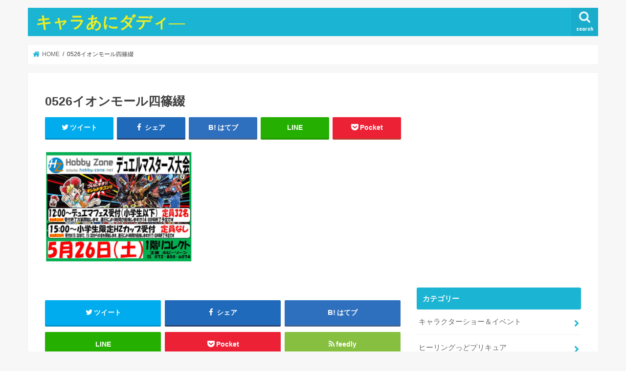

--- FILE ---
content_type: text/html; charset=UTF-8
request_url: https://shinshakaijin.com/oosakacharaeventcalender/0526%E3%82%A4%E3%82%AA%E3%83%B3%E3%83%A2%E3%83%BC%E3%83%AB%E5%9B%9B%E7%AF%A0%E7%B6%B4
body_size: 13910
content:
<!doctype html>
<html dir="ltr" lang="ja"
	prefix="og: https://ogp.me/ns#" >

<head>
<meta charset="utf-8">
<meta http-equiv="X-UA-Compatible" content="IE=edge">

<meta name="HandheldFriendly" content="True">
<meta name="MobileOptimized" content="320">
<meta name="viewport" content="width=device-width, initial-scale=1"/>


<link rel="pingback" href="https://shinshakaijin.com/xmlrpc.php">

<!--[if IE]>
<![endif]-->




		<!-- All in One SEO 4.2.2 -->
		<title>0526イオンモール四篠綴 | キャラあにダディ―</title>
		<meta name="robots" content="max-image-preview:large" />
		<link rel="canonical" href="https://shinshakaijin.com/oosakacharaeventcalender/0526%e3%82%a4%e3%82%aa%e3%83%b3%e3%83%a2%e3%83%bc%e3%83%ab%e5%9b%9b%e7%af%a0%e7%b6%b4" />
		<meta property="og:locale" content="ja_JP" />
		<meta property="og:site_name" content="キャラあにダディ― | ３児のパパが子どもの大好きなプリキュアを徹底紹介します！" />
		<meta property="og:type" content="article" />
		<meta property="og:title" content="0526イオンモール四篠綴 | キャラあにダディ―" />
		<meta property="og:url" content="https://shinshakaijin.com/oosakacharaeventcalender/0526%e3%82%a4%e3%82%aa%e3%83%b3%e3%83%a2%e3%83%bc%e3%83%ab%e5%9b%9b%e7%af%a0%e7%b6%b4" />
		<meta property="article:published_time" content="2018-04-25T14:45:34+00:00" />
		<meta property="article:modified_time" content="2018-04-25T14:45:34+00:00" />
		<meta name="twitter:card" content="summary" />
		<meta name="twitter:title" content="0526イオンモール四篠綴 | キャラあにダディ―" />
		<script type="application/ld+json" class="aioseo-schema">
			{"@context":"https:\/\/schema.org","@graph":[{"@type":"WebSite","@id":"https:\/\/shinshakaijin.com\/#website","url":"https:\/\/shinshakaijin.com\/","name":"\u30ad\u30e3\u30e9\u3042\u306b\u30c0\u30c7\u30a3\u2015","description":"\uff13\u5150\u306e\u30d1\u30d1\u304c\u5b50\u3069\u3082\u306e\u5927\u597d\u304d\u306a\u30d7\u30ea\u30ad\u30e5\u30a2\u3092\u5fb9\u5e95\u7d39\u4ecb\u3057\u307e\u3059\uff01","inLanguage":"ja","publisher":{"@id":"https:\/\/shinshakaijin.com\/#organization"}},{"@type":"Organization","@id":"https:\/\/shinshakaijin.com\/#organization","name":"\u30ad\u30e3\u30e9\u3042\u306b\u30c0\u30c7\u30a3\u2015","url":"https:\/\/shinshakaijin.com\/"},{"@type":"BreadcrumbList","@id":"https:\/\/shinshakaijin.com\/oosakacharaeventcalender\/0526%e3%82%a4%e3%82%aa%e3%83%b3%e3%83%a2%e3%83%bc%e3%83%ab%e5%9b%9b%e7%af%a0%e7%b6%b4#breadcrumblist","itemListElement":[{"@type":"ListItem","@id":"https:\/\/shinshakaijin.com\/#listItem","position":1,"item":{"@type":"WebPage","@id":"https:\/\/shinshakaijin.com\/","name":"\u30db\u30fc\u30e0","description":"\uff13\u5150\u306e\u30d1\u30d1\u304c\u5b50\u3069\u3082\u306e\u5927\u597d\u304d\u306a\u30d7\u30ea\u30ad\u30e5\u30a2\u3092\u5fb9\u5e95\u7d39\u4ecb\u3057\u307e\u3059\uff01","url":"https:\/\/shinshakaijin.com\/"},"nextItem":"https:\/\/shinshakaijin.com\/oosakacharaeventcalender\/0526%e3%82%a4%e3%82%aa%e3%83%b3%e3%83%a2%e3%83%bc%e3%83%ab%e5%9b%9b%e7%af%a0%e7%b6%b4#listItem"},{"@type":"ListItem","@id":"https:\/\/shinshakaijin.com\/oosakacharaeventcalender\/0526%e3%82%a4%e3%82%aa%e3%83%b3%e3%83%a2%e3%83%bc%e3%83%ab%e5%9b%9b%e7%af%a0%e7%b6%b4#listItem","position":2,"item":{"@type":"WebPage","@id":"https:\/\/shinshakaijin.com\/oosakacharaeventcalender\/0526%e3%82%a4%e3%82%aa%e3%83%b3%e3%83%a2%e3%83%bc%e3%83%ab%e5%9b%9b%e7%af%a0%e7%b6%b4","name":"0526\u30a4\u30aa\u30f3\u30e2\u30fc\u30eb\u56db\u7be0\u7db4","url":"https:\/\/shinshakaijin.com\/oosakacharaeventcalender\/0526%e3%82%a4%e3%82%aa%e3%83%b3%e3%83%a2%e3%83%bc%e3%83%ab%e5%9b%9b%e7%af%a0%e7%b6%b4"},"previousItem":"https:\/\/shinshakaijin.com\/#listItem"}]},{"@type":"Person","@id":"https:\/\/shinshakaijin.com\/author\/shinomae#author","url":"https:\/\/shinshakaijin.com\/author\/shinomae","name":"shinomae","image":{"@type":"ImageObject","@id":"https:\/\/shinshakaijin.com\/oosakacharaeventcalender\/0526%e3%82%a4%e3%82%aa%e3%83%b3%e3%83%a2%e3%83%bc%e3%83%ab%e5%9b%9b%e7%af%a0%e7%b6%b4#authorImage","url":"https:\/\/secure.gravatar.com\/avatar\/47b653a37492e88df9b168897cb2b9a5?s=96&d=mm&r=g","width":96,"height":96,"caption":"shinomae"}},{"@type":"ItemPage","@id":"https:\/\/shinshakaijin.com\/oosakacharaeventcalender\/0526%e3%82%a4%e3%82%aa%e3%83%b3%e3%83%a2%e3%83%bc%e3%83%ab%e5%9b%9b%e7%af%a0%e7%b6%b4#itempage","url":"https:\/\/shinshakaijin.com\/oosakacharaeventcalender\/0526%e3%82%a4%e3%82%aa%e3%83%b3%e3%83%a2%e3%83%bc%e3%83%ab%e5%9b%9b%e7%af%a0%e7%b6%b4","name":"0526\u30a4\u30aa\u30f3\u30e2\u30fc\u30eb\u56db\u7be0\u7db4 | \u30ad\u30e3\u30e9\u3042\u306b\u30c0\u30c7\u30a3\u2015","inLanguage":"ja","isPartOf":{"@id":"https:\/\/shinshakaijin.com\/#website"},"breadcrumb":{"@id":"https:\/\/shinshakaijin.com\/oosakacharaeventcalender\/0526%e3%82%a4%e3%82%aa%e3%83%b3%e3%83%a2%e3%83%bc%e3%83%ab%e5%9b%9b%e7%af%a0%e7%b6%b4#breadcrumblist"},"author":"https:\/\/shinshakaijin.com\/author\/shinomae#author","creator":"https:\/\/shinshakaijin.com\/author\/shinomae#author","datePublished":"2018-04-25T14:45:34+09:00","dateModified":"2018-04-25T14:45:34+09:00"}]}
		</script>
		<!-- All in One SEO -->

<link rel='dns-prefetch' href='//ajax.googleapis.com' />
<link rel='dns-prefetch' href='//fonts.googleapis.com' />
<link rel='dns-prefetch' href='//maxcdn.bootstrapcdn.com' />
<link rel='dns-prefetch' href='//s.w.org' />
<link rel='dns-prefetch' href='//pagead2.googlesyndication.com' />
<link rel="alternate" type="application/rss+xml" title="キャラあにダディ― &raquo; フィード" href="https://shinshakaijin.com/feed" />
<link rel="alternate" type="application/rss+xml" title="キャラあにダディ― &raquo; コメントフィード" href="https://shinshakaijin.com/comments/feed" />
<link rel="alternate" type="application/rss+xml" title="キャラあにダディ― &raquo; 0526イオンモール四篠綴 のコメントのフィード" href="https://shinshakaijin.com/oosakacharaeventcalender/0526%e3%82%a4%e3%82%aa%e3%83%b3%e3%83%a2%e3%83%bc%e3%83%ab%e5%9b%9b%e7%af%a0%e7%b6%b4/feed" />
<script type="text/javascript">
window._wpemojiSettings = {"baseUrl":"https:\/\/s.w.org\/images\/core\/emoji\/14.0.0\/72x72\/","ext":".png","svgUrl":"https:\/\/s.w.org\/images\/core\/emoji\/14.0.0\/svg\/","svgExt":".svg","source":{"concatemoji":"https:\/\/shinshakaijin.com\/wp-includes\/js\/wp-emoji-release.min.js"}};
/*! This file is auto-generated */
!function(e,a,t){var n,r,o,i=a.createElement("canvas"),p=i.getContext&&i.getContext("2d");function s(e,t){var a=String.fromCharCode,e=(p.clearRect(0,0,i.width,i.height),p.fillText(a.apply(this,e),0,0),i.toDataURL());return p.clearRect(0,0,i.width,i.height),p.fillText(a.apply(this,t),0,0),e===i.toDataURL()}function c(e){var t=a.createElement("script");t.src=e,t.defer=t.type="text/javascript",a.getElementsByTagName("head")[0].appendChild(t)}for(o=Array("flag","emoji"),t.supports={everything:!0,everythingExceptFlag:!0},r=0;r<o.length;r++)t.supports[o[r]]=function(e){if(!p||!p.fillText)return!1;switch(p.textBaseline="top",p.font="600 32px Arial",e){case"flag":return s([127987,65039,8205,9895,65039],[127987,65039,8203,9895,65039])?!1:!s([55356,56826,55356,56819],[55356,56826,8203,55356,56819])&&!s([55356,57332,56128,56423,56128,56418,56128,56421,56128,56430,56128,56423,56128,56447],[55356,57332,8203,56128,56423,8203,56128,56418,8203,56128,56421,8203,56128,56430,8203,56128,56423,8203,56128,56447]);case"emoji":return!s([129777,127995,8205,129778,127999],[129777,127995,8203,129778,127999])}return!1}(o[r]),t.supports.everything=t.supports.everything&&t.supports[o[r]],"flag"!==o[r]&&(t.supports.everythingExceptFlag=t.supports.everythingExceptFlag&&t.supports[o[r]]);t.supports.everythingExceptFlag=t.supports.everythingExceptFlag&&!t.supports.flag,t.DOMReady=!1,t.readyCallback=function(){t.DOMReady=!0},t.supports.everything||(n=function(){t.readyCallback()},a.addEventListener?(a.addEventListener("DOMContentLoaded",n,!1),e.addEventListener("load",n,!1)):(e.attachEvent("onload",n),a.attachEvent("onreadystatechange",function(){"complete"===a.readyState&&t.readyCallback()})),(e=t.source||{}).concatemoji?c(e.concatemoji):e.wpemoji&&e.twemoji&&(c(e.twemoji),c(e.wpemoji)))}(window,document,window._wpemojiSettings);
</script>
<style type="text/css">
img.wp-smiley,
img.emoji {
	display: inline !important;
	border: none !important;
	box-shadow: none !important;
	height: 1em !important;
	width: 1em !important;
	margin: 0 0.07em !important;
	vertical-align: -0.1em !important;
	background: none !important;
	padding: 0 !important;
}
</style>
	<link rel='stylesheet' id='wp-block-library-css'  href='https://shinshakaijin.com/wp-includes/css/dist/block-library/style.min.css' type='text/css' media='all' />
<link rel='stylesheet' id='quads-style-css-css'  href='https://shinshakaijin.com/wp-content/plugins/quick-adsense-reloaded/includes/gutenberg/dist/blocks.style.build.css' type='text/css' media='all' />
<style id='global-styles-inline-css' type='text/css'>
body{--wp--preset--color--black: #000000;--wp--preset--color--cyan-bluish-gray: #abb8c3;--wp--preset--color--white: #ffffff;--wp--preset--color--pale-pink: #f78da7;--wp--preset--color--vivid-red: #cf2e2e;--wp--preset--color--luminous-vivid-orange: #ff6900;--wp--preset--color--luminous-vivid-amber: #fcb900;--wp--preset--color--light-green-cyan: #7bdcb5;--wp--preset--color--vivid-green-cyan: #00d084;--wp--preset--color--pale-cyan-blue: #8ed1fc;--wp--preset--color--vivid-cyan-blue: #0693e3;--wp--preset--color--vivid-purple: #9b51e0;--wp--preset--gradient--vivid-cyan-blue-to-vivid-purple: linear-gradient(135deg,rgba(6,147,227,1) 0%,rgb(155,81,224) 100%);--wp--preset--gradient--light-green-cyan-to-vivid-green-cyan: linear-gradient(135deg,rgb(122,220,180) 0%,rgb(0,208,130) 100%);--wp--preset--gradient--luminous-vivid-amber-to-luminous-vivid-orange: linear-gradient(135deg,rgba(252,185,0,1) 0%,rgba(255,105,0,1) 100%);--wp--preset--gradient--luminous-vivid-orange-to-vivid-red: linear-gradient(135deg,rgba(255,105,0,1) 0%,rgb(207,46,46) 100%);--wp--preset--gradient--very-light-gray-to-cyan-bluish-gray: linear-gradient(135deg,rgb(238,238,238) 0%,rgb(169,184,195) 100%);--wp--preset--gradient--cool-to-warm-spectrum: linear-gradient(135deg,rgb(74,234,220) 0%,rgb(151,120,209) 20%,rgb(207,42,186) 40%,rgb(238,44,130) 60%,rgb(251,105,98) 80%,rgb(254,248,76) 100%);--wp--preset--gradient--blush-light-purple: linear-gradient(135deg,rgb(255,206,236) 0%,rgb(152,150,240) 100%);--wp--preset--gradient--blush-bordeaux: linear-gradient(135deg,rgb(254,205,165) 0%,rgb(254,45,45) 50%,rgb(107,0,62) 100%);--wp--preset--gradient--luminous-dusk: linear-gradient(135deg,rgb(255,203,112) 0%,rgb(199,81,192) 50%,rgb(65,88,208) 100%);--wp--preset--gradient--pale-ocean: linear-gradient(135deg,rgb(255,245,203) 0%,rgb(182,227,212) 50%,rgb(51,167,181) 100%);--wp--preset--gradient--electric-grass: linear-gradient(135deg,rgb(202,248,128) 0%,rgb(113,206,126) 100%);--wp--preset--gradient--midnight: linear-gradient(135deg,rgb(2,3,129) 0%,rgb(40,116,252) 100%);--wp--preset--duotone--dark-grayscale: url('#wp-duotone-dark-grayscale');--wp--preset--duotone--grayscale: url('#wp-duotone-grayscale');--wp--preset--duotone--purple-yellow: url('#wp-duotone-purple-yellow');--wp--preset--duotone--blue-red: url('#wp-duotone-blue-red');--wp--preset--duotone--midnight: url('#wp-duotone-midnight');--wp--preset--duotone--magenta-yellow: url('#wp-duotone-magenta-yellow');--wp--preset--duotone--purple-green: url('#wp-duotone-purple-green');--wp--preset--duotone--blue-orange: url('#wp-duotone-blue-orange');--wp--preset--font-size--small: 13px;--wp--preset--font-size--medium: 20px;--wp--preset--font-size--large: 36px;--wp--preset--font-size--x-large: 42px;}.has-black-color{color: var(--wp--preset--color--black) !important;}.has-cyan-bluish-gray-color{color: var(--wp--preset--color--cyan-bluish-gray) !important;}.has-white-color{color: var(--wp--preset--color--white) !important;}.has-pale-pink-color{color: var(--wp--preset--color--pale-pink) !important;}.has-vivid-red-color{color: var(--wp--preset--color--vivid-red) !important;}.has-luminous-vivid-orange-color{color: var(--wp--preset--color--luminous-vivid-orange) !important;}.has-luminous-vivid-amber-color{color: var(--wp--preset--color--luminous-vivid-amber) !important;}.has-light-green-cyan-color{color: var(--wp--preset--color--light-green-cyan) !important;}.has-vivid-green-cyan-color{color: var(--wp--preset--color--vivid-green-cyan) !important;}.has-pale-cyan-blue-color{color: var(--wp--preset--color--pale-cyan-blue) !important;}.has-vivid-cyan-blue-color{color: var(--wp--preset--color--vivid-cyan-blue) !important;}.has-vivid-purple-color{color: var(--wp--preset--color--vivid-purple) !important;}.has-black-background-color{background-color: var(--wp--preset--color--black) !important;}.has-cyan-bluish-gray-background-color{background-color: var(--wp--preset--color--cyan-bluish-gray) !important;}.has-white-background-color{background-color: var(--wp--preset--color--white) !important;}.has-pale-pink-background-color{background-color: var(--wp--preset--color--pale-pink) !important;}.has-vivid-red-background-color{background-color: var(--wp--preset--color--vivid-red) !important;}.has-luminous-vivid-orange-background-color{background-color: var(--wp--preset--color--luminous-vivid-orange) !important;}.has-luminous-vivid-amber-background-color{background-color: var(--wp--preset--color--luminous-vivid-amber) !important;}.has-light-green-cyan-background-color{background-color: var(--wp--preset--color--light-green-cyan) !important;}.has-vivid-green-cyan-background-color{background-color: var(--wp--preset--color--vivid-green-cyan) !important;}.has-pale-cyan-blue-background-color{background-color: var(--wp--preset--color--pale-cyan-blue) !important;}.has-vivid-cyan-blue-background-color{background-color: var(--wp--preset--color--vivid-cyan-blue) !important;}.has-vivid-purple-background-color{background-color: var(--wp--preset--color--vivid-purple) !important;}.has-black-border-color{border-color: var(--wp--preset--color--black) !important;}.has-cyan-bluish-gray-border-color{border-color: var(--wp--preset--color--cyan-bluish-gray) !important;}.has-white-border-color{border-color: var(--wp--preset--color--white) !important;}.has-pale-pink-border-color{border-color: var(--wp--preset--color--pale-pink) !important;}.has-vivid-red-border-color{border-color: var(--wp--preset--color--vivid-red) !important;}.has-luminous-vivid-orange-border-color{border-color: var(--wp--preset--color--luminous-vivid-orange) !important;}.has-luminous-vivid-amber-border-color{border-color: var(--wp--preset--color--luminous-vivid-amber) !important;}.has-light-green-cyan-border-color{border-color: var(--wp--preset--color--light-green-cyan) !important;}.has-vivid-green-cyan-border-color{border-color: var(--wp--preset--color--vivid-green-cyan) !important;}.has-pale-cyan-blue-border-color{border-color: var(--wp--preset--color--pale-cyan-blue) !important;}.has-vivid-cyan-blue-border-color{border-color: var(--wp--preset--color--vivid-cyan-blue) !important;}.has-vivid-purple-border-color{border-color: var(--wp--preset--color--vivid-purple) !important;}.has-vivid-cyan-blue-to-vivid-purple-gradient-background{background: var(--wp--preset--gradient--vivid-cyan-blue-to-vivid-purple) !important;}.has-light-green-cyan-to-vivid-green-cyan-gradient-background{background: var(--wp--preset--gradient--light-green-cyan-to-vivid-green-cyan) !important;}.has-luminous-vivid-amber-to-luminous-vivid-orange-gradient-background{background: var(--wp--preset--gradient--luminous-vivid-amber-to-luminous-vivid-orange) !important;}.has-luminous-vivid-orange-to-vivid-red-gradient-background{background: var(--wp--preset--gradient--luminous-vivid-orange-to-vivid-red) !important;}.has-very-light-gray-to-cyan-bluish-gray-gradient-background{background: var(--wp--preset--gradient--very-light-gray-to-cyan-bluish-gray) !important;}.has-cool-to-warm-spectrum-gradient-background{background: var(--wp--preset--gradient--cool-to-warm-spectrum) !important;}.has-blush-light-purple-gradient-background{background: var(--wp--preset--gradient--blush-light-purple) !important;}.has-blush-bordeaux-gradient-background{background: var(--wp--preset--gradient--blush-bordeaux) !important;}.has-luminous-dusk-gradient-background{background: var(--wp--preset--gradient--luminous-dusk) !important;}.has-pale-ocean-gradient-background{background: var(--wp--preset--gradient--pale-ocean) !important;}.has-electric-grass-gradient-background{background: var(--wp--preset--gradient--electric-grass) !important;}.has-midnight-gradient-background{background: var(--wp--preset--gradient--midnight) !important;}.has-small-font-size{font-size: var(--wp--preset--font-size--small) !important;}.has-medium-font-size{font-size: var(--wp--preset--font-size--medium) !important;}.has-large-font-size{font-size: var(--wp--preset--font-size--large) !important;}.has-x-large-font-size{font-size: var(--wp--preset--font-size--x-large) !important;}
</style>
<link rel='stylesheet' id='contact-form-7-css'  href='https://shinshakaijin.com/wp-content/plugins/contact-form-7/includes/css/styles.css' type='text/css' media='all' />
<link rel='stylesheet' id='toc-screen-css'  href='https://shinshakaijin.com/wp-content/plugins/table-of-contents-plus/screen.min.css' type='text/css' media='all' />
<link rel='stylesheet' id='wpccp-css'  href='https://shinshakaijin.com/wp-content/plugins/wp-content-copy-protection/assets/css/style.min.css' type='text/css' media='all' />
<link rel='stylesheet' id='style-css'  href='https://shinshakaijin.com/wp-content/themes/jstork/style.css' type='text/css' media='all' />
<link rel='stylesheet' id='slick-css'  href='https://shinshakaijin.com/wp-content/themes/jstork/library/css/slick.css' type='text/css' media='all' />
<link rel='stylesheet' id='shortcode-css'  href='https://shinshakaijin.com/wp-content/themes/jstork/library/css/shortcode.css' type='text/css' media='all' />
<link rel='stylesheet' id='gf_Concert-css'  href='//fonts.googleapis.com/css?family=Concert+One' type='text/css' media='all' />
<link rel='stylesheet' id='gf_Lato-css'  href='//fonts.googleapis.com/css?family=Lato' type='text/css' media='all' />
<link rel='stylesheet' id='fontawesome-css'  href='//maxcdn.bootstrapcdn.com/font-awesome/4.7.0/css/font-awesome.min.css' type='text/css' media='all' />
<link rel='stylesheet' id='remodal-css'  href='https://shinshakaijin.com/wp-content/themes/jstork/library/css/remodal.css' type='text/css' media='all' />
<link rel='stylesheet' id='animate-css'  href='https://shinshakaijin.com/wp-content/themes/jstork/library/css/animate.min.css' type='text/css' media='all' />
<style id='quads-styles-inline-css' type='text/css'>

    .quads-location ins.adsbygoogle {
        background: transparent !important;
    }
    
    .quads.quads_ad_container { display: grid; grid-template-columns: auto; grid-gap: 10px; padding: 10px; }
    .grid_image{animation: fadeIn 0.5s;-webkit-animation: fadeIn 0.5s;-moz-animation: fadeIn 0.5s;
        -o-animation: fadeIn 0.5s;-ms-animation: fadeIn 0.5s;}
    .quads-ad-label { font-size: 12px; text-align: center; color: #333;}
    .quads-text-around-ad-label-text_around_left {
        width: 50%;
        float: left;
    }
    .quads-text-around-ad-label-text_around_right {
        width: 50%;
        float: right;
    }
    .quads-popupad {
        position: absolute;
        top: 0%;
        left: 0%;
        width: 100%;
        height: 2000px;
        background-color: rgba(0,0,0,0.6);
        z-index: 999;
    }
    .quads.quads_ad_containerr {
        position: sticky;
        top: 40%;
        left: 36%;
        width: 30em;
    }
    #btn_close{
		background-color: #fff;
		width: 25px;
		height: 25px;
		text-align: center;
		line-height: 22px;
		position: absolute;
		right: -10px;
		top: -10px;
		cursor: pointer;
		transition: all 0.5s ease;
		border-radius: 50%;
	}
    @media screen and (max-width: 480px) {
        .quads.quads_ad_containerr {
            left: 9%;
            width: 19em;
        }
    }
    .quads-video {
        position: fixed;
        bottom: 0px;
        z-index: 9999999;
        left: 10px;
    }
    quads_ad_container_video{
        max-width:220px;
    }
    .quads_click_impression { display: none;}
    .quads-sticky {
        top: 88%;
        width: 100% !important;
        background-color: hsla(0,0%,100%,.7);
        position: fixed;
        max-width: 100%!important;
    }.quads-sticky .quads-location {
        text-align: center;
    }.quads-sticky .wp_quads_dfp {
        display: contents;
    }
    .quads-sticky-ad-close{
        position:absolute;right:0px;top:0;width:32px;height:32px;opacity:.3
    }
    .quads-sticky-ad-close:hover{opacity:1}
    .quads-sticky-ad-close:after,.quads-sticky-ad-close:before{
            position:absolute;left:15px;content:' ';height:15px;width:2px;background-color:#333}
            .quads-sticky-ad-close:before{transform:rotate(45deg)}
            .quads-sticky-ad-close:after{transform:rotate(-45deg)}
    
</style>
<script type='text/javascript' src='//ajax.googleapis.com/ajax/libs/jquery/1.12.4/jquery.min.js' id='jquery-js'></script>
<link rel="https://api.w.org/" href="https://shinshakaijin.com/wp-json/" /><link rel="alternate" type="application/json" href="https://shinshakaijin.com/wp-json/wp/v2/media/343" /><link rel="EditURI" type="application/rsd+xml" title="RSD" href="https://shinshakaijin.com/xmlrpc.php?rsd" />
<link rel="wlwmanifest" type="application/wlwmanifest+xml" href="https://shinshakaijin.com/wp-includes/wlwmanifest.xml" /> 

<link rel='shortlink' href='https://shinshakaijin.com/?p=343' />
<link rel="alternate" type="application/json+oembed" href="https://shinshakaijin.com/wp-json/oembed/1.0/embed?url=https%3A%2F%2Fshinshakaijin.com%2Foosakacharaeventcalender%2F0526%25e3%2582%25a4%25e3%2582%25aa%25e3%2583%25b3%25e3%2583%25a2%25e3%2583%25bc%25e3%2583%25ab%25e5%259b%259b%25e7%25af%25a0%25e7%25b6%25b4" />
<link rel="alternate" type="text/xml+oembed" href="https://shinshakaijin.com/wp-json/oembed/1.0/embed?url=https%3A%2F%2Fshinshakaijin.com%2Foosakacharaeventcalender%2F0526%25e3%2582%25a4%25e3%2582%25aa%25e3%2583%25b3%25e3%2583%25a2%25e3%2583%25bc%25e3%2583%25ab%25e5%259b%259b%25e7%25af%25a0%25e7%25b6%25b4&#038;format=xml" />
<meta name="generator" content="Site Kit by Google 1.103.0" /><script type='text/javascript'>document.cookie = 'quads_browser_width='+screen.width;</script><style type="text/css">
body{color: #3E3E3E;}
a, #breadcrumb li.bc_homelink a::before, .authorbox .author_sns li a::before{color: #1BB4D3;}
a:hover{color: #E69B9B;}
.article-footer .post-categories li a,.article-footer .tags a,.accordionBtn{  background: #1BB4D3;  border-color: #1BB4D3;}
.article-footer .tags a{color:#1BB4D3; background: none;}
.article-footer .post-categories li a:hover,.article-footer .tags a:hover,.accordionBtn.active{ background:#E69B9B;  border-color:#E69B9B;}
input[type="text"],input[type="password"],input[type="datetime"],input[type="datetime-local"],input[type="date"],input[type="month"],input[type="time"],input[type="week"],input[type="number"],input[type="email"],input[type="url"],input[type="search"],input[type="tel"],input[type="color"],select,textarea,.field { background-color: #ffffff;}
.header{color: #ffffff;}
.bgfull .header,.header.bg,.header #inner-header,.menu-sp{background: #1bb4d3;}
#logo a{color: #eeee22;}
#g_nav .nav li a,.nav_btn,.menu-sp a,.menu-sp a,.menu-sp > ul:after{color: #edf9fc;}
#logo a:hover,#g_nav .nav li a:hover,.nav_btn:hover{color:#eeeeee;}
@media only screen and (min-width: 768px) {
.nav > li > a:after{background: #eeeeee;}
.nav ul {background: #666666;}
#g_nav .nav li ul.sub-menu li a{color: #f7f7f7;}
}
@media only screen and (max-width: 1165px) {
.site_description{background: #1bb4d3; color: #ffffff;}
}
#inner-content, #breadcrumb, .entry-content blockquote:before, .entry-content blockquote:after{background: #ffffff}
.top-post-list .post-list:before{background: #1BB4D3;}
.widget li a:after{color: #1BB4D3;}
.entry-content h2,.widgettitle,.accordion::before{background: #1bb4d3; color: #ffffff;}
.entry-content h3{border-color: #1bb4d3;}
.h_boader .entry-content h2{border-color: #1bb4d3; color: #3E3E3E;}
.h_balloon .entry-content h2:after{border-top-color: #1bb4d3;}
.entry-content ul li:before{ background: #1bb4d3;}
.entry-content ol li:before{ background: #1bb4d3;}
.post-list-card .post-list .eyecatch .cat-name,.top-post-list .post-list .eyecatch .cat-name,.byline .cat-name,.single .authorbox .author-newpost li .cat-name,.related-box li .cat-name,.carouselwrap .cat-name,.eyecatch .cat-name{background: #fcee21; color:  #444444;}
ul.wpp-list li a:before{background: #1bb4d3; color: #ffffff;}
.readmore a{border:1px solid #1BB4D3;color:#1BB4D3;}
.readmore a:hover{background:#1BB4D3;color:#fff;}
.btn-wrap a{background: #1BB4D3;border: 1px solid #1BB4D3;}
.btn-wrap a:hover{background: #E69B9B;border-color: #E69B9B;}
.btn-wrap.simple a{border:1px solid #1BB4D3;color:#1BB4D3;}
.btn-wrap.simple a:hover{background:#1BB4D3;}
.blue-btn, .comment-reply-link, #submit { background-color: #1BB4D3; }
.blue-btn:hover, .comment-reply-link:hover, #submit:hover, .blue-btn:focus, .comment-reply-link:focus, #submit:focus {background-color: #E69B9B; }
#sidebar1{color: #444444;}
.widget:not(.widget_text) a{color:#666666;}
.widget:not(.widget_text) a:hover{color:#999999;}
.bgfull #footer-top,#footer-top .inner,.cta-inner{background-color: #666666; color: #CACACA;}
.footer a,#footer-top a{color: #f7f7f7;}
#footer-top .widgettitle{color: #CACACA;}
.bgfull .footer,.footer.bg,.footer .inner {background-color: #666666;color: #CACACA;}
.footer-links li a:before{ color: #1bb4d3;}
.pagination a, .pagination span,.page-links a{border-color: #1BB4D3; color: #1BB4D3;}
.pagination .current,.pagination .current:hover,.page-links ul > li > span{background-color: #1BB4D3; border-color: #1BB4D3;}
.pagination a:hover, .pagination a:focus,.page-links a:hover, .page-links a:focus{background-color: #1BB4D3; color: #fff;}
</style>

<!-- Google AdSense スニペット (Site Kit が追加) -->
<meta name="google-adsense-platform-account" content="ca-host-pub-2644536267352236">
<meta name="google-adsense-platform-domain" content="sitekit.withgoogle.com">
<!-- (ここまで) Google AdSense スニペット (Site Kit が追加) -->

<!-- Google AdSense スニペット (Site Kit が追加) -->
<script async="async" src="https://pagead2.googlesyndication.com/pagead/js/adsbygoogle.js?client=ca-pub-3335549806515055&amp;host=ca-host-pub-2644536267352236" crossorigin="anonymous" type="text/javascript"></script>

<!-- (ここまで) Google AdSense スニペット (Site Kit が追加) -->
		<style type="text/css" id="wp-custom-css">
			.single .entry-content h3{
 background: #eee;
}

/* 日付を強制的に非表示にする */
.date{
 display:none!important;
}		</style>
		
<div align="center">
	<noscript>
		<div style="position:fixed; top:0px; left:0px; z-index:3000; height:100%; width:100%; background-color:#FFFFFF">
			<br/><br/>
			<div style="font-family: Tahoma; font-size: 14px; background-color:#FFFFCC; border: 1pt solid Black; padding: 10pt;">
				Sorry, you have Javascript Disabled! To see this page as it is meant to appear, please enable your Javascript!
			</div>
		</div>
	</noscript>
</div>
</head>

<body class="attachment attachment-template-default single single-attachment postid-343 attachmentid-343 attachment-png bgnormal pannavi_on h_default sidebarright undo_off">
	<svg xmlns="http://www.w3.org/2000/svg" viewBox="0 0 0 0" width="0" height="0" focusable="false" role="none" style="visibility: hidden; position: absolute; left: -9999px; overflow: hidden;" ><defs><filter id="wp-duotone-dark-grayscale"><feColorMatrix color-interpolation-filters="sRGB" type="matrix" values=" .299 .587 .114 0 0 .299 .587 .114 0 0 .299 .587 .114 0 0 .299 .587 .114 0 0 " /><feComponentTransfer color-interpolation-filters="sRGB" ><feFuncR type="table" tableValues="0 0.49803921568627" /><feFuncG type="table" tableValues="0 0.49803921568627" /><feFuncB type="table" tableValues="0 0.49803921568627" /><feFuncA type="table" tableValues="1 1" /></feComponentTransfer><feComposite in2="SourceGraphic" operator="in" /></filter></defs></svg><svg xmlns="http://www.w3.org/2000/svg" viewBox="0 0 0 0" width="0" height="0" focusable="false" role="none" style="visibility: hidden; position: absolute; left: -9999px; overflow: hidden;" ><defs><filter id="wp-duotone-grayscale"><feColorMatrix color-interpolation-filters="sRGB" type="matrix" values=" .299 .587 .114 0 0 .299 .587 .114 0 0 .299 .587 .114 0 0 .299 .587 .114 0 0 " /><feComponentTransfer color-interpolation-filters="sRGB" ><feFuncR type="table" tableValues="0 1" /><feFuncG type="table" tableValues="0 1" /><feFuncB type="table" tableValues="0 1" /><feFuncA type="table" tableValues="1 1" /></feComponentTransfer><feComposite in2="SourceGraphic" operator="in" /></filter></defs></svg><svg xmlns="http://www.w3.org/2000/svg" viewBox="0 0 0 0" width="0" height="0" focusable="false" role="none" style="visibility: hidden; position: absolute; left: -9999px; overflow: hidden;" ><defs><filter id="wp-duotone-purple-yellow"><feColorMatrix color-interpolation-filters="sRGB" type="matrix" values=" .299 .587 .114 0 0 .299 .587 .114 0 0 .299 .587 .114 0 0 .299 .587 .114 0 0 " /><feComponentTransfer color-interpolation-filters="sRGB" ><feFuncR type="table" tableValues="0.54901960784314 0.98823529411765" /><feFuncG type="table" tableValues="0 1" /><feFuncB type="table" tableValues="0.71764705882353 0.25490196078431" /><feFuncA type="table" tableValues="1 1" /></feComponentTransfer><feComposite in2="SourceGraphic" operator="in" /></filter></defs></svg><svg xmlns="http://www.w3.org/2000/svg" viewBox="0 0 0 0" width="0" height="0" focusable="false" role="none" style="visibility: hidden; position: absolute; left: -9999px; overflow: hidden;" ><defs><filter id="wp-duotone-blue-red"><feColorMatrix color-interpolation-filters="sRGB" type="matrix" values=" .299 .587 .114 0 0 .299 .587 .114 0 0 .299 .587 .114 0 0 .299 .587 .114 0 0 " /><feComponentTransfer color-interpolation-filters="sRGB" ><feFuncR type="table" tableValues="0 1" /><feFuncG type="table" tableValues="0 0.27843137254902" /><feFuncB type="table" tableValues="0.5921568627451 0.27843137254902" /><feFuncA type="table" tableValues="1 1" /></feComponentTransfer><feComposite in2="SourceGraphic" operator="in" /></filter></defs></svg><svg xmlns="http://www.w3.org/2000/svg" viewBox="0 0 0 0" width="0" height="0" focusable="false" role="none" style="visibility: hidden; position: absolute; left: -9999px; overflow: hidden;" ><defs><filter id="wp-duotone-midnight"><feColorMatrix color-interpolation-filters="sRGB" type="matrix" values=" .299 .587 .114 0 0 .299 .587 .114 0 0 .299 .587 .114 0 0 .299 .587 .114 0 0 " /><feComponentTransfer color-interpolation-filters="sRGB" ><feFuncR type="table" tableValues="0 0" /><feFuncG type="table" tableValues="0 0.64705882352941" /><feFuncB type="table" tableValues="0 1" /><feFuncA type="table" tableValues="1 1" /></feComponentTransfer><feComposite in2="SourceGraphic" operator="in" /></filter></defs></svg><svg xmlns="http://www.w3.org/2000/svg" viewBox="0 0 0 0" width="0" height="0" focusable="false" role="none" style="visibility: hidden; position: absolute; left: -9999px; overflow: hidden;" ><defs><filter id="wp-duotone-magenta-yellow"><feColorMatrix color-interpolation-filters="sRGB" type="matrix" values=" .299 .587 .114 0 0 .299 .587 .114 0 0 .299 .587 .114 0 0 .299 .587 .114 0 0 " /><feComponentTransfer color-interpolation-filters="sRGB" ><feFuncR type="table" tableValues="0.78039215686275 1" /><feFuncG type="table" tableValues="0 0.94901960784314" /><feFuncB type="table" tableValues="0.35294117647059 0.47058823529412" /><feFuncA type="table" tableValues="1 1" /></feComponentTransfer><feComposite in2="SourceGraphic" operator="in" /></filter></defs></svg><svg xmlns="http://www.w3.org/2000/svg" viewBox="0 0 0 0" width="0" height="0" focusable="false" role="none" style="visibility: hidden; position: absolute; left: -9999px; overflow: hidden;" ><defs><filter id="wp-duotone-purple-green"><feColorMatrix color-interpolation-filters="sRGB" type="matrix" values=" .299 .587 .114 0 0 .299 .587 .114 0 0 .299 .587 .114 0 0 .299 .587 .114 0 0 " /><feComponentTransfer color-interpolation-filters="sRGB" ><feFuncR type="table" tableValues="0.65098039215686 0.40392156862745" /><feFuncG type="table" tableValues="0 1" /><feFuncB type="table" tableValues="0.44705882352941 0.4" /><feFuncA type="table" tableValues="1 1" /></feComponentTransfer><feComposite in2="SourceGraphic" operator="in" /></filter></defs></svg><svg xmlns="http://www.w3.org/2000/svg" viewBox="0 0 0 0" width="0" height="0" focusable="false" role="none" style="visibility: hidden; position: absolute; left: -9999px; overflow: hidden;" ><defs><filter id="wp-duotone-blue-orange"><feColorMatrix color-interpolation-filters="sRGB" type="matrix" values=" .299 .587 .114 0 0 .299 .587 .114 0 0 .299 .587 .114 0 0 .299 .587 .114 0 0 " /><feComponentTransfer color-interpolation-filters="sRGB" ><feFuncR type="table" tableValues="0.098039215686275 1" /><feFuncG type="table" tableValues="0 0.66274509803922" /><feFuncB type="table" tableValues="0.84705882352941 0.41960784313725" /><feFuncA type="table" tableValues="1 1" /></feComponentTransfer><feComposite in2="SourceGraphic" operator="in" /></filter></defs></svg><div id="container">

<header class="header animated fadeIn " role="banner">
<div id="inner-header" class="wrap cf">
<div id="logo" class="gf ">
<p class="h1 text"><a href="https://shinshakaijin.com">キャラあにダディ―</a></p>
</div>

<a href="#searchbox" data-remodal-target="searchbox" class="nav_btn search_btn"><span class="text gf">search</span></a>





</div>
</header>


<div class="remodal" data-remodal-id="spnavi" data-remodal-options="hashTracking:false">
<button data-remodal-action="close" class="remodal-close"><span class="text gf">CLOSE</span></button>
<button data-remodal-action="close" class="remodal-close"><span class="text gf">CLOSE</span></button>
</div>




<div class="remodal searchbox" data-remodal-id="searchbox" data-remodal-options="hashTracking:false">
<div class="search cf"><dl><dt>キーワードで記事を検索</dt><dd><form role="search" method="get" id="searchform" class="searchform cf" action="https://shinshakaijin.com/" >
		<input type="search" placeholder="検索する" value="" name="s" id="s" />
		<button type="submit" id="searchsubmit" ><i class="fa fa-search"></i></button>
		</form></dd></dl></div>
<button data-remodal-action="close" class="remodal-close"><span class="text gf">CLOSE</span></button>
</div>






<div id="breadcrumb" class="breadcrumb inner wrap cf"><ul itemscope itemtype="http://schema.org/BreadcrumbList"><li itemprop="itemListElement" itemscope itemtype="http://schema.org/ListItem" class="bc_homelink"><a itemprop="item" href="https://shinshakaijin.com/"><span itemprop="name"> HOME</span></a><meta itemprop="position" content="1" /></li><li itemprop="itemListElement" itemscope itemtype="http://schema.org/ListItem" class="bc_posttitle"><span itemprop="name">0526イオンモール四篠綴</span><meta itemprop="position" content="3" /></li></ul></div>
<div id="content">
<div id="inner-content" class="wrap cf">

<main id="main" class="m-all t-all d-5of7 cf" role="main">
<article id="post-343" class="post-343 attachment type-attachment status-inherit hentry article cf" role="article">
<header class="article-header entry-header">
<p class="byline entry-meta vcard cf">
<time class="date gf entry-date updated"  datetime="2018-04-25">2018.04.25</time>

<span class="writer name author"><span class="fn">shinomae</span></span>
</p>

<h1 class="entry-title single-title" itemprop="headline" rel="bookmark">0526イオンモール四篠綴</h1>

<div class="share short">
<div class="sns">
<ul class="cf">

<li class="twitter"> 
<a target="blank" href="//twitter.com/intent/tweet?url=https%3A%2F%2Fshinshakaijin.com%2Foosakacharaeventcalender%2F0526%25e3%2582%25a4%25e3%2582%25aa%25e3%2583%25b3%25e3%2583%25a2%25e3%2583%25bc%25e3%2583%25ab%25e5%259b%259b%25e7%25af%25a0%25e7%25b6%25b4&text=0526%E3%82%A4%E3%82%AA%E3%83%B3%E3%83%A2%E3%83%BC%E3%83%AB%E5%9B%9B%E7%AF%A0%E7%B6%B4&tw_p=tweetbutton" onclick="window.open(this.href, 'tweetwindow', 'width=550, height=450,personalbar=0,toolbar=0,scrollbars=1,resizable=1'); return false;"><i class="fa fa-twitter"></i><span class="text">ツイート</span><span class="count"></span></a>
</li>

<li class="facebook">
<a href="//www.facebook.com/sharer.php?src=bm&u=https%3A%2F%2Fshinshakaijin.com%2Foosakacharaeventcalender%2F0526%25e3%2582%25a4%25e3%2582%25aa%25e3%2583%25b3%25e3%2583%25a2%25e3%2583%25bc%25e3%2583%25ab%25e5%259b%259b%25e7%25af%25a0%25e7%25b6%25b4&t=0526%E3%82%A4%E3%82%AA%E3%83%B3%E3%83%A2%E3%83%BC%E3%83%AB%E5%9B%9B%E7%AF%A0%E7%B6%B4" onclick="javascript:window.open(this.href, '', 'menubar=no,toolbar=no,resizable=yes,scrollbars=yes,height=300,width=600');return false;"><i class="fa fa-facebook"></i>
<span class="text">シェア</span><span class="count"></span></a>
</li>

<li class="hatebu">       
<a href="//b.hatena.ne.jp/add?mode=confirm&url=https://shinshakaijin.com/oosakacharaeventcalender/0526%e3%82%a4%e3%82%aa%e3%83%b3%e3%83%a2%e3%83%bc%e3%83%ab%e5%9b%9b%e7%af%a0%e7%b6%b4&title=0526%E3%82%A4%E3%82%AA%E3%83%B3%E3%83%A2%E3%83%BC%E3%83%AB%E5%9B%9B%E7%AF%A0%E7%B6%B4" onclick="window.open(this.href, 'HBwindow', 'width=600, height=400, menubar=no, toolbar=no, scrollbars=yes'); return false;" target="_blank"><span class="text">はてブ</span><span class="count"></span></a>
</li>

<li class="line">
<a href="//line.me/R/msg/text/?0526%E3%82%A4%E3%82%AA%E3%83%B3%E3%83%A2%E3%83%BC%E3%83%AB%E5%9B%9B%E7%AF%A0%E7%B6%B4%0Ahttps%3A%2F%2Fshinshakaijin.com%2Foosakacharaeventcalender%2F0526%25e3%2582%25a4%25e3%2582%25aa%25e3%2583%25b3%25e3%2583%25a2%25e3%2583%25bc%25e3%2583%25ab%25e5%259b%259b%25e7%25af%25a0%25e7%25b6%25b4" target="_blank"><span>LINE</span></a>
</li>

<li class="pocket">
<a href="//getpocket.com/edit?url=https://shinshakaijin.com/oosakacharaeventcalender/0526%e3%82%a4%e3%82%aa%e3%83%b3%e3%83%a2%e3%83%bc%e3%83%ab%e5%9b%9b%e7%af%a0%e7%b6%b4&title=0526イオンモール四篠綴" onclick="window.open(this.href, 'FBwindow', 'width=550, height=350, menubar=no, toolbar=no, scrollbars=yes'); return false;"><i class="fa fa-get-pocket"></i><span class="text">Pocket</span><span class="count"></span></a></li>

</ul>
</div> 
</div></header>



<section class="entry-content cf">


<p class="attachment"><a href='https://shinshakaijin.com/wp-content/uploads/2018/04/7835892e0d3b2c5a60c4e26083ee437a.png'><img width="300" height="231" src="[data-uri]" data-lazy-type="image" data-lazy-src="https://shinshakaijin.com/wp-content/uploads/2018/04/7835892e0d3b2c5a60c4e26083ee437a-300x231.png" class="lazy lazy-hidden attachment-medium size-medium" alt="" loading="lazy" data-lazy-srcset="https://shinshakaijin.com/wp-content/uploads/2018/04/7835892e0d3b2c5a60c4e26083ee437a-300x231.png 300w, https://shinshakaijin.com/wp-content/uploads/2018/04/7835892e0d3b2c5a60c4e26083ee437a.png 407w" data-lazy-sizes="(max-width: 300px) 100vw, 300px" /><noscript><img width="300" height="231" src="https://shinshakaijin.com/wp-content/uploads/2018/04/7835892e0d3b2c5a60c4e26083ee437a-300x231.png" class="attachment-medium size-medium" alt="" loading="lazy" srcset="https://shinshakaijin.com/wp-content/uploads/2018/04/7835892e0d3b2c5a60c4e26083ee437a-300x231.png 300w, https://shinshakaijin.com/wp-content/uploads/2018/04/7835892e0d3b2c5a60c4e26083ee437a.png 407w" sizes="(max-width: 300px) 100vw, 300px" /></noscript></a></p>


</section>






<div class="sharewrap wow animated fadeIn" data-wow-delay="0.5s">

<div class="share">
<div class="sns">
<ul class="cf">

<li class="twitter"> 
<a target="blank" href="//twitter.com/intent/tweet?url=https%3A%2F%2Fshinshakaijin.com%2Foosakacharaeventcalender%2F0526%25e3%2582%25a4%25e3%2582%25aa%25e3%2583%25b3%25e3%2583%25a2%25e3%2583%25bc%25e3%2583%25ab%25e5%259b%259b%25e7%25af%25a0%25e7%25b6%25b4&text=0526%E3%82%A4%E3%82%AA%E3%83%B3%E3%83%A2%E3%83%BC%E3%83%AB%E5%9B%9B%E7%AF%A0%E7%B6%B4&tw_p=tweetbutton" onclick="window.open(this.href, 'tweetwindow', 'width=550, height=450,personalbar=0,toolbar=0,scrollbars=1,resizable=1'); return false;"><i class="fa fa-twitter"></i><span class="text">ツイート</span><span class="count"></span></a>
</li>

<li class="facebook">
<a href="//www.facebook.com/sharer.php?src=bm&u=https%3A%2F%2Fshinshakaijin.com%2Foosakacharaeventcalender%2F0526%25e3%2582%25a4%25e3%2582%25aa%25e3%2583%25b3%25e3%2583%25a2%25e3%2583%25bc%25e3%2583%25ab%25e5%259b%259b%25e7%25af%25a0%25e7%25b6%25b4&t=0526%E3%82%A4%E3%82%AA%E3%83%B3%E3%83%A2%E3%83%BC%E3%83%AB%E5%9B%9B%E7%AF%A0%E7%B6%B4" onclick="javascript:window.open(this.href, '', 'menubar=no,toolbar=no,resizable=yes,scrollbars=yes,height=300,width=600');return false;"><i class="fa fa-facebook"></i>
<span class="text">シェア</span><span class="count"></span></a>
</li>

<li class="hatebu">       
<a href="//b.hatena.ne.jp/add?mode=confirm&url=https://shinshakaijin.com/oosakacharaeventcalender/0526%e3%82%a4%e3%82%aa%e3%83%b3%e3%83%a2%e3%83%bc%e3%83%ab%e5%9b%9b%e7%af%a0%e7%b6%b4&title=0526%E3%82%A4%E3%82%AA%E3%83%B3%E3%83%A2%E3%83%BC%E3%83%AB%E5%9B%9B%E7%AF%A0%E7%B6%B4" onclick="window.open(this.href, 'HBwindow', 'width=600, height=400, menubar=no, toolbar=no, scrollbars=yes'); return false;" target="_blank"><span class="text">はてブ</span><span class="count"></span></a>
</li>

<li class="line">
<a href="//line.me/R/msg/text/?0526%E3%82%A4%E3%82%AA%E3%83%B3%E3%83%A2%E3%83%BC%E3%83%AB%E5%9B%9B%E7%AF%A0%E7%B6%B4%0Ahttps%3A%2F%2Fshinshakaijin.com%2Foosakacharaeventcalender%2F0526%25e3%2582%25a4%25e3%2582%25aa%25e3%2583%25b3%25e3%2583%25a2%25e3%2583%25bc%25e3%2583%25ab%25e5%259b%259b%25e7%25af%25a0%25e7%25b6%25b4" target="_blank"><span>LINE</span></a>
</li>

<li class="pocket">
<a href="//getpocket.com/edit?url=https://shinshakaijin.com/oosakacharaeventcalender/0526%e3%82%a4%e3%82%aa%e3%83%b3%e3%83%a2%e3%83%bc%e3%83%ab%e5%9b%9b%e7%af%a0%e7%b6%b4&title=0526イオンモール四篠綴" onclick="window.open(this.href, 'FBwindow', 'width=550, height=350, menubar=no, toolbar=no, scrollbars=yes'); return false;"><i class="fa fa-get-pocket"></i><span class="text">Pocket</span><span class="count"></span></a></li>

<li class="feedly">
<a href="https://feedly.com/i/subscription/feed/https://shinshakaijin.com/feed"  target="blank"><i class="fa fa-rss"></i><span class="text">feedly</span><span class="count"></span></a></li>    
</ul>
</div>
</div></div>




	<div id="respond" class="comment-respond">
		<h3 id="reply-title" class="comment-reply-title">コメントを残す <small><a rel="nofollow" id="cancel-comment-reply-link" href="/oosakacharaeventcalender/0526%E3%82%A4%E3%82%AA%E3%83%B3%E3%83%A2%E3%83%BC%E3%83%AB%E5%9B%9B%E7%AF%A0%E7%B6%B4#respond" style="display:none;">コメントをキャンセル</a></small></h3><form action="https://shinshakaijin.com/wp-comments-post.php" method="post" id="commentform" class="comment-form" novalidate><p class="comment-notes"><span id="email-notes">メールアドレスが公開されることはありません。</span> <span class="required-field-message" aria-hidden="true"><span class="required" aria-hidden="true">*</span> が付いている欄は必須項目です</span></p><p class="comment-form-comment"><label for="comment">コメント <span class="required" aria-hidden="true">*</span></label> <textarea id="comment" name="comment" cols="45" rows="8" maxlength="65525" required></textarea></p><p class="comment-form-author"><label for="author">名前 <span class="required" aria-hidden="true">*</span></label> <input id="author" name="author" type="text" value="" size="30" maxlength="245" required /></p>
<p class="comment-form-email"><label for="email">メール <span class="required" aria-hidden="true">*</span></label> <input id="email" name="email" type="email" value="" size="30" maxlength="100" aria-describedby="email-notes" required /></p>
<p class="comment-form-url"><label for="url">サイト</label> <input id="url" name="url" type="url" value="" size="30" maxlength="200" /></p>
<p class="comment-form-cookies-consent"><input id="wp-comment-cookies-consent" name="wp-comment-cookies-consent" type="checkbox" value="yes" /> <label for="wp-comment-cookies-consent">次回のコメントで使用するためブラウザーに自分の名前、メールアドレス、サイトを保存する。</label></p>
<p class="form-submit"><input name="submit" type="submit" id="submit" class="submit" value="コメントを送信" /> <input type='hidden' name='comment_post_ID' value='343' id='comment_post_ID' />
<input type='hidden' name='comment_parent' id='comment_parent' value='0' />
</p><p style="display: none;"><input type="hidden" id="akismet_comment_nonce" name="akismet_comment_nonce" value="dbad7d2a60" /></p><p style="display: none !important;"><label>&#916;<textarea name="ak_hp_textarea" cols="45" rows="8" maxlength="100"></textarea></label><input type="hidden" id="ak_js_1" name="ak_js" value="12"/><script>document.getElementById( "ak_js_1" ).setAttribute( "value", ( new Date() ).getTime() );</script></p></form>	</div><!-- #respond -->
	
</article>

<div class="np-post">
<div class="navigation">
<div class="prev np-post-list">
<div class="home_link">
<a href="https://shinshakaijin.com"><figure class="eyecatch"><i class="fa fa-home"></i></figure><span class="ttl">トップページへ</span></a>
</div>
</div>

<div class="next np-post-list">
<div class="home_link">
<a href="https://shinshakaijin.com"><span class="ttl">トップページへ</span><figure class="eyecatch"><i class="fa fa-home"></i></figure></a>
</div>
</div>
</div>
</div>

  <div class="related-box original-related wow animated fadeIn cf">
    <div class="inbox">
	    <h2 class="related-h h_ttl"><span class="gf">RECOMMEND</span>こちらの記事も人気です。</h2>
		    <div class="related-post">
				<ul class="related-list cf">

  	        <li rel="bookmark" title="【滋賀県・奈良県・和歌山県版】キャラクターショー＆イベントまとめカレンダー！プリキュア・仮面ライダー・戦隊シリーズが大集合！">
		        <a href="https://shinshakaijin.com/shiganarawakayamacharaeventmatome" rel=\"bookmark" title="【滋賀県・奈良県・和歌山県版】キャラクターショー＆イベントまとめカレンダー！プリキュア・仮面ライダー・戦隊シリーズが大集合！" class="title">
		        	<figure class="eyecatch">
	        	                <img width="268" height="200" src="[data-uri]" data-lazy-type="image" data-lazy-src="https://shinshakaijin.com/wp-content/uploads/2020/01/01.png" class="lazy lazy-hidden attachment-post-thum size-post-thum wp-post-image" alt="" data-lazy-srcset="https://shinshakaijin.com/wp-content/uploads/2020/01/01.png 533w, https://shinshakaijin.com/wp-content/uploads/2020/01/01-300x224.png 300w" data-lazy-sizes="(max-width: 268px) 100vw, 268px" /><noscript><img width="268" height="200" src="https://shinshakaijin.com/wp-content/uploads/2020/01/01.png" class="attachment-post-thum size-post-thum wp-post-image" alt="" srcset="https://shinshakaijin.com/wp-content/uploads/2020/01/01.png 533w, https://shinshakaijin.com/wp-content/uploads/2020/01/01-300x224.png 300w" sizes="(max-width: 268px) 100vw, 268px" /></noscript>	        	        		<span class="cat-name">キャラクターショー＆イベント</span>
		            </figure>
					<time class="date gf">2018.5.9</time>
					<h3 class="ttl">
						【滋賀県・奈良県・和歌山県版】キャラクターショー＆イベントまとめカレンダ…					</h3>
				</a>
	        </li>
  	        <li rel="bookmark" title="【愛知県版】キャラクターショー＆イベントまとめカレンダー！プリキュアや仮面ライダー、戦隊シリーズが集結">
		        <a href="https://shinshakaijin.com/aichicharashoweventmatome" rel=\"bookmark" title="【愛知県版】キャラクターショー＆イベントまとめカレンダー！プリキュアや仮面ライダー、戦隊シリーズが集結" class="title">
		        	<figure class="eyecatch">
	        	                <img width="268" height="200" src="[data-uri]" data-lazy-type="image" data-lazy-src="https://shinshakaijin.com/wp-content/uploads/2020/01/01.png" class="lazy lazy-hidden attachment-post-thum size-post-thum wp-post-image" alt="" loading="lazy" data-lazy-srcset="https://shinshakaijin.com/wp-content/uploads/2020/01/01.png 533w, https://shinshakaijin.com/wp-content/uploads/2020/01/01-300x224.png 300w" data-lazy-sizes="(max-width: 268px) 100vw, 268px" /><noscript><img width="268" height="200" src="https://shinshakaijin.com/wp-content/uploads/2020/01/01.png" class="attachment-post-thum size-post-thum wp-post-image" alt="" loading="lazy" srcset="https://shinshakaijin.com/wp-content/uploads/2020/01/01.png 533w, https://shinshakaijin.com/wp-content/uploads/2020/01/01-300x224.png 300w" sizes="(max-width: 268px) 100vw, 268px" /></noscript>	        	        		<span class="cat-name">キャラクターショー＆イベント</span>
		            </figure>
					<time class="date gf">2023.4.14</time>
					<h3 class="ttl">
						【愛知県版】キャラクターショー＆イベントまとめカレンダー！プリキュアや仮…					</h3>
				</a>
	        </li>
  	        <li rel="bookmark" title="【熊本県版】キャラクターショー＆イベントまとめカレンダー！プリキュアや仮面ライダー、戦隊シリーズが大集結！">
		        <a href="https://shinshakaijin.com/kumamotocharaeventcalender" rel=\"bookmark" title="【熊本県版】キャラクターショー＆イベントまとめカレンダー！プリキュアや仮面ライダー、戦隊シリーズが大集結！" class="title">
		        	<figure class="eyecatch">
	        	                <img width="268" height="200" src="[data-uri]" data-lazy-type="image" data-lazy-src="https://shinshakaijin.com/wp-content/uploads/2020/01/01.png" class="lazy lazy-hidden attachment-post-thum size-post-thum wp-post-image" alt="" loading="lazy" data-lazy-srcset="https://shinshakaijin.com/wp-content/uploads/2020/01/01.png 533w, https://shinshakaijin.com/wp-content/uploads/2020/01/01-300x224.png 300w" data-lazy-sizes="(max-width: 268px) 100vw, 268px" /><noscript><img width="268" height="200" src="https://shinshakaijin.com/wp-content/uploads/2020/01/01.png" class="attachment-post-thum size-post-thum wp-post-image" alt="" loading="lazy" srcset="https://shinshakaijin.com/wp-content/uploads/2020/01/01.png 533w, https://shinshakaijin.com/wp-content/uploads/2020/01/01-300x224.png 300w" sizes="(max-width: 268px) 100vw, 268px" /></noscript>	        	        		<span class="cat-name">キャラクターショー＆イベント</span>
		            </figure>
					<time class="date gf">2018.5.1</time>
					<h3 class="ttl">
						【熊本県版】キャラクターショー＆イベントまとめカレンダー！プリキュアや仮…					</h3>
				</a>
	        </li>
  	        <li rel="bookmark" title="キャラクターショーの会場を全て完全攻略！キャラクターショーを最高の思い出にするための秘訣を徹底紹介！">
		        <a href="https://shinshakaijin.com/charashowkanzenkoryaku" rel=\"bookmark" title="キャラクターショーの会場を全て完全攻略！キャラクターショーを最高の思い出にするための秘訣を徹底紹介！" class="title">
		        	<figure class="eyecatch">
	        	                <img width="268" height="200" src="[data-uri]" data-lazy-type="image" data-lazy-src="https://shinshakaijin.com/wp-content/uploads/2020/01/01.png" class="lazy lazy-hidden attachment-post-thum size-post-thum wp-post-image" alt="" loading="lazy" data-lazy-srcset="https://shinshakaijin.com/wp-content/uploads/2020/01/01.png 533w, https://shinshakaijin.com/wp-content/uploads/2020/01/01-300x224.png 300w" data-lazy-sizes="(max-width: 268px) 100vw, 268px" /><noscript><img width="268" height="200" src="https://shinshakaijin.com/wp-content/uploads/2020/01/01.png" class="attachment-post-thum size-post-thum wp-post-image" alt="" loading="lazy" srcset="https://shinshakaijin.com/wp-content/uploads/2020/01/01.png 533w, https://shinshakaijin.com/wp-content/uploads/2020/01/01-300x224.png 300w" sizes="(max-width: 268px) 100vw, 268px" /></noscript>	        	        		<span class="cat-name">キャラクターショー攻略</span>
		            </figure>
					<time class="date gf">2020.8.5</time>
					<h3 class="ttl">
						キャラクターショーの会場を全て完全攻略！キャラクターショーを最高の思い出…					</h3>
				</a>
	        </li>
  	        <li rel="bookmark" title="【群馬県版】キャラクターショー＆イベントまとめカレンダー！プリキュアや仮面ライダー、戦隊シリーズが大集結！">
		        <a href="https://shinshakaijin.com/gunmacharaeventcalender" rel=\"bookmark" title="【群馬県版】キャラクターショー＆イベントまとめカレンダー！プリキュアや仮面ライダー、戦隊シリーズが大集結！" class="title">
		        	<figure class="eyecatch">
	        	                <img width="268" height="200" src="[data-uri]" data-lazy-type="image" data-lazy-src="https://shinshakaijin.com/wp-content/uploads/2020/01/01.png" class="lazy lazy-hidden attachment-post-thum size-post-thum wp-post-image" alt="" loading="lazy" data-lazy-srcset="https://shinshakaijin.com/wp-content/uploads/2020/01/01.png 533w, https://shinshakaijin.com/wp-content/uploads/2020/01/01-300x224.png 300w" data-lazy-sizes="(max-width: 268px) 100vw, 268px" /><noscript><img width="268" height="200" src="https://shinshakaijin.com/wp-content/uploads/2020/01/01.png" class="attachment-post-thum size-post-thum wp-post-image" alt="" loading="lazy" srcset="https://shinshakaijin.com/wp-content/uploads/2020/01/01.png 533w, https://shinshakaijin.com/wp-content/uploads/2020/01/01-300x224.png 300w" sizes="(max-width: 268px) 100vw, 268px" /></noscript>	        	        		<span class="cat-name">キャラクターショー＆イベント</span>
		            </figure>
					<time class="date gf">2018.4.25</time>
					<h3 class="ttl">
						【群馬県版】キャラクターショー＆イベントまとめカレンダー！プリキュアや仮…					</h3>
				</a>
	        </li>
  	        <li rel="bookmark" title="【北海道版】キャラクターショー＆イベントまとめカレンダー完成！プリキュア、仮面ライダー、戦隊シリーズ大集合！">
		        <a href="https://shinshakaijin.com/hokkaidocharaeventcalender" rel=\"bookmark" title="【北海道版】キャラクターショー＆イベントまとめカレンダー完成！プリキュア、仮面ライダー、戦隊シリーズ大集合！" class="title">
		        	<figure class="eyecatch">
	        	                <img width="268" height="200" src="[data-uri]" data-lazy-type="image" data-lazy-src="https://shinshakaijin.com/wp-content/uploads/2020/01/01.png" class="lazy lazy-hidden attachment-post-thum size-post-thum wp-post-image" alt="" loading="lazy" data-lazy-srcset="https://shinshakaijin.com/wp-content/uploads/2020/01/01.png 533w, https://shinshakaijin.com/wp-content/uploads/2020/01/01-300x224.png 300w" data-lazy-sizes="(max-width: 268px) 100vw, 268px" /><noscript><img width="268" height="200" src="https://shinshakaijin.com/wp-content/uploads/2020/01/01.png" class="attachment-post-thum size-post-thum wp-post-image" alt="" loading="lazy" srcset="https://shinshakaijin.com/wp-content/uploads/2020/01/01.png 533w, https://shinshakaijin.com/wp-content/uploads/2020/01/01-300x224.png 300w" sizes="(max-width: 268px) 100vw, 268px" /></noscript>	        	        		<span class="cat-name">キャラクターショー＆イベント</span>
		            </figure>
					<time class="date gf">2018.5.6</time>
					<h3 class="ttl">
						【北海道版】キャラクターショー＆イベントまとめカレンダー完成！プリキュア…					</h3>
				</a>
	        </li>
  	        <li rel="bookmark" title="キャラクターショー（住宅展示場型）完全攻略！人気の秘密のサービスを徹底紹介です！">
		        <a href="https://shinshakaijin.com/charashowjutakutenjikoryaku" rel=\"bookmark" title="キャラクターショー（住宅展示場型）完全攻略！人気の秘密のサービスを徹底紹介です！" class="title">
		        	<figure class="eyecatch">
	        	                <img width="268" height="200" src="[data-uri]" data-lazy-type="image" data-lazy-src="https://shinshakaijin.com/wp-content/uploads/2020/01/01.png" class="lazy lazy-hidden attachment-post-thum size-post-thum wp-post-image" alt="" loading="lazy" data-lazy-srcset="https://shinshakaijin.com/wp-content/uploads/2020/01/01.png 533w, https://shinshakaijin.com/wp-content/uploads/2020/01/01-300x224.png 300w" data-lazy-sizes="(max-width: 268px) 100vw, 268px" /><noscript><img width="268" height="200" src="https://shinshakaijin.com/wp-content/uploads/2020/01/01.png" class="attachment-post-thum size-post-thum wp-post-image" alt="" loading="lazy" srcset="https://shinshakaijin.com/wp-content/uploads/2020/01/01.png 533w, https://shinshakaijin.com/wp-content/uploads/2020/01/01-300x224.png 300w" sizes="(max-width: 268px) 100vw, 268px" /></noscript>	        	        		<span class="cat-name">キャラクターショー攻略</span>
		            </figure>
					<time class="date gf">2020.8.5</time>
					<h3 class="ttl">
						キャラクターショー（住宅展示場型）完全攻略！人気の秘密のサービスを徹底紹…					</h3>
				</a>
	        </li>
  	        <li rel="bookmark" title="【長崎県＆佐賀県版】キャラクターショー＆イベントまとめカレンダー完成！プリキュア、仮面ライダー、戦隊シリーズが大集合！">
		        <a href="https://shinshakaijin.com/nagasakisagacharaeventcalender" rel=\"bookmark" title="【長崎県＆佐賀県版】キャラクターショー＆イベントまとめカレンダー完成！プリキュア、仮面ライダー、戦隊シリーズが大集合！" class="title">
		        	<figure class="eyecatch">
	        	                <img width="268" height="200" src="[data-uri]" data-lazy-type="image" data-lazy-src="https://shinshakaijin.com/wp-content/uploads/2020/01/01.png" class="lazy lazy-hidden attachment-post-thum size-post-thum wp-post-image" alt="" loading="lazy" data-lazy-srcset="https://shinshakaijin.com/wp-content/uploads/2020/01/01.png 533w, https://shinshakaijin.com/wp-content/uploads/2020/01/01-300x224.png 300w" data-lazy-sizes="(max-width: 268px) 100vw, 268px" /><noscript><img width="268" height="200" src="https://shinshakaijin.com/wp-content/uploads/2020/01/01.png" class="attachment-post-thum size-post-thum wp-post-image" alt="" loading="lazy" srcset="https://shinshakaijin.com/wp-content/uploads/2020/01/01.png 533w, https://shinshakaijin.com/wp-content/uploads/2020/01/01-300x224.png 300w" sizes="(max-width: 268px) 100vw, 268px" /></noscript>	        	        		<span class="cat-name">キャラクターショー＆イベント</span>
		            </figure>
					<time class="date gf">2018.5.1</time>
					<h3 class="ttl">
						【長崎県＆佐賀県版】キャラクターショー＆イベントまとめカレンダー完成！プ…					</h3>
				</a>
	        </li>
  
  			</ul>
	    </div>
    </div>
</div>
  
<div class="authorbox wow animated fadeIn" data-wow-delay="0.5s">
</div>
</main>
<div id="sidebar1" class="sidebar m-all t-all d-2of7 cf" role="complementary">

<div id="text-2" class="widget widget_text">			<div class="textwidget"><p><script async src="https://pagead2.googlesyndication.com/pagead/js/adsbygoogle.js"></script><br />
<!-- キャラ、縦長 --><br />
<ins class="adsbygoogle"
     style="display:block"
     data-ad-client="ca-pub-3335549806515055"
     data-ad-slot="4453397824"
     data-ad-format="auto"
     data-full-width-responsive="true"></ins><br />
<script>
     (adsbygoogle = window.adsbygoogle || []).push({});
</script></p>
</div>
		</div><div id="categories-2" class="widget widget_categories"><h4 class="widgettitle"><span>カテゴリー</span></h4>
			<ul>
					<li class="cat-item cat-item-6"><a href="https://shinshakaijin.com/category/%e3%82%ad%e3%83%a3%e3%83%a9%e3%82%af%e3%82%bf%e3%83%bc%e3%82%b7%e3%83%a7%e3%83%bc%ef%bc%86%e3%82%a4%e3%83%99%e3%83%b3%e3%83%88">キャラクターショー＆イベント</a>
</li>
	<li class="cat-item cat-item-34"><a href="https://shinshakaijin.com/category/%e3%83%92%e3%83%bc%e3%83%aa%e3%83%b3%e3%82%b0%e3%81%a3%e3%81%a9%e3%83%97%e3%83%aa%e3%82%ad%e3%83%a5%e3%82%a2">ヒーリングっどプリキュア</a>
</li>
	<li class="cat-item cat-item-26"><a href="https://shinshakaijin.com/category/%e3%82%b9%e3%82%bf%e3%83%bc%e2%98%86%e3%83%88%e3%82%a5%e3%82%a4%e3%83%b3%e3%82%af%e3%83%ab%e3%83%97%e3%83%aa%e3%82%ad%e3%83%a5%e3%82%a2">スター☆トゥインクルプリキュア</a>
</li>
	<li class="cat-item cat-item-27"><a href="https://shinshakaijin.com/category/%e9%a8%8e%e5%a3%ab%e7%ab%9c%e3%83%aa%e3%83%a5%e3%82%a6%e3%82%bd%e3%82%a6%e3%82%b8%e3%83%a3%e3%83%bc">騎士竜リュウソウジャー</a>
</li>
	<li class="cat-item cat-item-36"><a href="https://shinshakaijin.com/category/%e9%ad%94%e9%80%b2%e6%88%a6%e9%9a%8a%e3%82%ad%e3%83%a9%e3%83%a1%e3%82%a4%e3%82%b8%e3%83%a3%e3%83%bc">魔進戦隊キラメイジャー</a>
</li>
	<li class="cat-item cat-item-16"><a href="https://shinshakaijin.com/category/%e4%bb%ae%e9%9d%a2%e3%83%a9%e3%82%a4%e3%83%80%e3%83%bc%e3%83%93%e3%83%ab%e3%83%89">仮面ライダービルド</a>
</li>
	<li class="cat-item cat-item-25"><a href="https://shinshakaijin.com/category/%e4%bb%ae%e9%9d%a2%e3%83%a9%e3%82%a4%e3%83%80%e3%83%bc%e3%82%b8%e3%82%aa%e3%82%a6">仮面ライダージオウ</a>
</li>
	<li class="cat-item cat-item-31"><a href="https://shinshakaijin.com/category/%e4%bb%ae%e9%9d%a2%e3%83%a9%e3%82%a4%e3%83%80%e3%83%bc%e3%82%bc%e3%83%ad%e3%83%af%e3%83%b3">仮面ライダーゼロワン</a>
</li>
	<li class="cat-item cat-item-18"><a href="https://shinshakaijin.com/category/%e5%bf%ab%e7%9b%97%e3%83%ab%e3%83%91%e3%83%b3%e3%83%ac%e3%83%b3%e3%82%b8%e3%83%a3%e3%83%bcvs%e8%ad%a6%e5%af%9f%e6%88%a6%e9%9a%8a%e3%83%91%e3%83%88%e3%83%ac%e3%83%b3%e3%82%b8%e3%83%a3%e3%83%bc">快盗ルパンレンジャーVS警察戦隊パトレンジャー</a>
</li>
	<li class="cat-item cat-item-21"><a href="https://shinshakaijin.com/category/%e3%82%a6%e3%83%ab%e3%83%88%e3%83%a9%e3%83%9e%e3%83%b3">ウルトラマン</a>
</li>
	<li class="cat-item cat-item-30"><a href="https://shinshakaijin.com/category/%e3%81%8a%e3%81%97%e3%82%8a%e3%81%9f%e3%82%93%e3%81%a6%e3%81%84">おしりたんてい</a>
</li>
	<li class="cat-item cat-item-32"><a href="https://shinshakaijin.com/category/%e3%82%a2%e3%83%b3%e3%83%91%e3%83%b3%e3%83%9e%e3%83%b3">アンパンマン</a>
</li>
	<li class="cat-item cat-item-22"><a href="https://shinshakaijin.com/category/%e3%83%a2%e3%83%b3%e3%82%ad%e3%83%bc%e3%83%91%e3%83%bc%e3%82%af">モンキーパーク</a>
</li>
	<li class="cat-item cat-item-17"><a href="https://shinshakaijin.com/category/%e6%8c%81%e3%81%a1%e7%89%a9">持ち物</a>
</li>
	<li class="cat-item cat-item-24"><a href="https://shinshakaijin.com/category/%e7%86%b1%e4%b8%ad%e7%97%87%ef%bc%86%e8%84%b1%e6%b0%b4%e7%97%87%e7%8a%b6%e5%af%be%e7%ad%96">熱中症＆脱水症状対策</a>
</li>
	<li class="cat-item cat-item-14"><a href="https://shinshakaijin.com/category/%e3%82%ad%e3%83%a3%e3%83%a9%e3%82%af%e3%82%bf%e3%83%bc%e3%82%b7%e3%83%a7%e3%83%bc%e6%94%bb%e7%95%a5">キャラクターショー攻略</a>
</li>
			</ul>

			</div><div id="text-5" class="widget widget_text">			<div class="textwidget"><p><!-- キャラ、リンク --><br />
<ins class="adsbygoogle" style="display: block;" data-ad-client="ca-pub-3335549806515055" data-ad-slot="4664085157" data-ad-format="link" data-full-width-responsive="true"></ins><br />
<script>
     (adsbygoogle = window.adsbygoogle || []).push({});
</script></p>
</div>
		</div>


</div></div>
</div>

<footer id="footer" class="footer wow animated fadeIn" role="contentinfo">
	<div id="inner-footer" class="inner wrap cf">

	
		<div id="footer-top" class="cf">
	
											
								
							
		</div>

		
	
		<div id="footer-bottom">
						<p class="source-org copyright">&copy;Copyright2026 <a href="https://shinshakaijin.com/" rel="nofollow">キャラあにダディ―</a>.All Rights Reserved.</p>
		</div>
	</div>
</footer>
</div>
<div id="page-top">
	<a href="#header" class="pt-button" title="ページトップへ"></a>
</div>

<script>
	jQuery(document).ready(function($) {
		$(function() {
		    var showFlag = false;
		    var topBtn = $('#page-top');
		    var showFlag = false;
		
		    $(window).scroll(function () {
		        if ($(this).scrollTop() > 400) {
		            if (showFlag == false) {
		                showFlag = true;
		                topBtn.stop().addClass('pt-active');
		            }
		        } else {
		            if (showFlag) {
		                showFlag = false;
		                topBtn.stop().removeClass('pt-active');
		            }
		        }
		    });
		    // smooth scroll
		    topBtn.click(function () {
		        $('body,html').animate({
		            scrollTop: 0
		        }, 500);
		        return false;
		    });
		});
	  loadGravatars();
	});
</script>
<script>
$(function(){
	$(".widget_categories li, .widget_nav_menu li").has("ul").toggleClass("accordionMenu");
	$(".widget ul.children , .widget ul.sub-menu").after("<span class='accordionBtn'></span>");
	$(".widget ul.children , .widget ul.sub-menu").hide();
	$("ul .accordionBtn").on("click", function() {
		$(this).prev("ul").slideToggle();
		$(this).toggleClass("active");
	});
});
</script><script type='text/javascript' src='https://shinshakaijin.com/wp-includes/js/dist/vendor/regenerator-runtime.min.js' id='regenerator-runtime-js'></script>
<script type='text/javascript' src='https://shinshakaijin.com/wp-includes/js/dist/vendor/wp-polyfill.min.js' id='wp-polyfill-js'></script>
<script type='text/javascript' id='contact-form-7-js-extra'>
/* <![CDATA[ */
var wpcf7 = {"api":{"root":"https:\/\/shinshakaijin.com\/wp-json\/","namespace":"contact-form-7\/v1"}};
/* ]]> */
</script>
<script type='text/javascript' src='https://shinshakaijin.com/wp-content/plugins/contact-form-7/includes/js/index.js' id='contact-form-7-js'></script>
<script type='text/javascript' id='toc-front-js-extra'>
/* <![CDATA[ */
var tocplus = {"smooth_scroll":"1","visibility_show":"\u958b\u304f","visibility_hide":"\u9589\u3058\u308b","width":"Auto"};
/* ]]> */
</script>
<script type='text/javascript' src='https://shinshakaijin.com/wp-content/plugins/table-of-contents-plus/front.min.js' id='toc-front-js'></script>
<script type='text/javascript' id='wpccp-js-before'>
const wpccpMessage = '',wpccpPaste = '',wpccpUrl = 'https://shinshakaijin.com/wp-content/plugins/wp-content-copy-protection/';
</script>
<script type='text/javascript' src='https://shinshakaijin.com/wp-content/plugins/wp-content-copy-protection/assets/js/script.min.js' id='wpccp-js'></script>
<script type='text/javascript' src='https://shinshakaijin.com/wp-content/themes/jstork/library/js/libs/slick.min.js' id='slick-js'></script>
<script type='text/javascript' src='https://shinshakaijin.com/wp-content/themes/jstork/library/js/libs/remodal.js' id='remodal-js'></script>
<script type='text/javascript' src='https://shinshakaijin.com/wp-content/themes/jstork/library/js/libs/masonry.pkgd.min.js' id='masonry.pkgd.min-js'></script>
<script type='text/javascript' src='https://shinshakaijin.com/wp-includes/js/imagesloaded.min.js' id='imagesloaded-js'></script>
<script type='text/javascript' src='https://shinshakaijin.com/wp-content/themes/jstork/library/js/scripts.js' id='main-js-js'></script>
<script type='text/javascript' src='https://shinshakaijin.com/wp-content/themes/jstork/library/js/libs/modernizr.custom.min.js' id='css-modernizr-js'></script>
<script type='text/javascript' src='https://shinshakaijin.com/wp-content/plugins/bj-lazy-load/js/bj-lazy-load.min.js' id='BJLL-js'></script>
<script type='text/javascript' src='https://shinshakaijin.com/wp-content/plugins/quick-adsense-reloaded/assets/js/ads.js' id='quads-admin-ads-js'></script>
</body>
</html>

--- FILE ---
content_type: text/html; charset=utf-8
request_url: https://www.google.com/recaptcha/api2/aframe
body_size: 266
content:
<!DOCTYPE HTML><html><head><meta http-equiv="content-type" content="text/html; charset=UTF-8"></head><body><script nonce="DAUNc2OEegookpvDhXk9Dw">/** Anti-fraud and anti-abuse applications only. See google.com/recaptcha */ try{var clients={'sodar':'https://pagead2.googlesyndication.com/pagead/sodar?'};window.addEventListener("message",function(a){try{if(a.source===window.parent){var b=JSON.parse(a.data);var c=clients[b['id']];if(c){var d=document.createElement('img');d.src=c+b['params']+'&rc='+(localStorage.getItem("rc::a")?sessionStorage.getItem("rc::b"):"");window.document.body.appendChild(d);sessionStorage.setItem("rc::e",parseInt(sessionStorage.getItem("rc::e")||0)+1);localStorage.setItem("rc::h",'1769853897421');}}}catch(b){}});window.parent.postMessage("_grecaptcha_ready", "*");}catch(b){}</script></body></html>